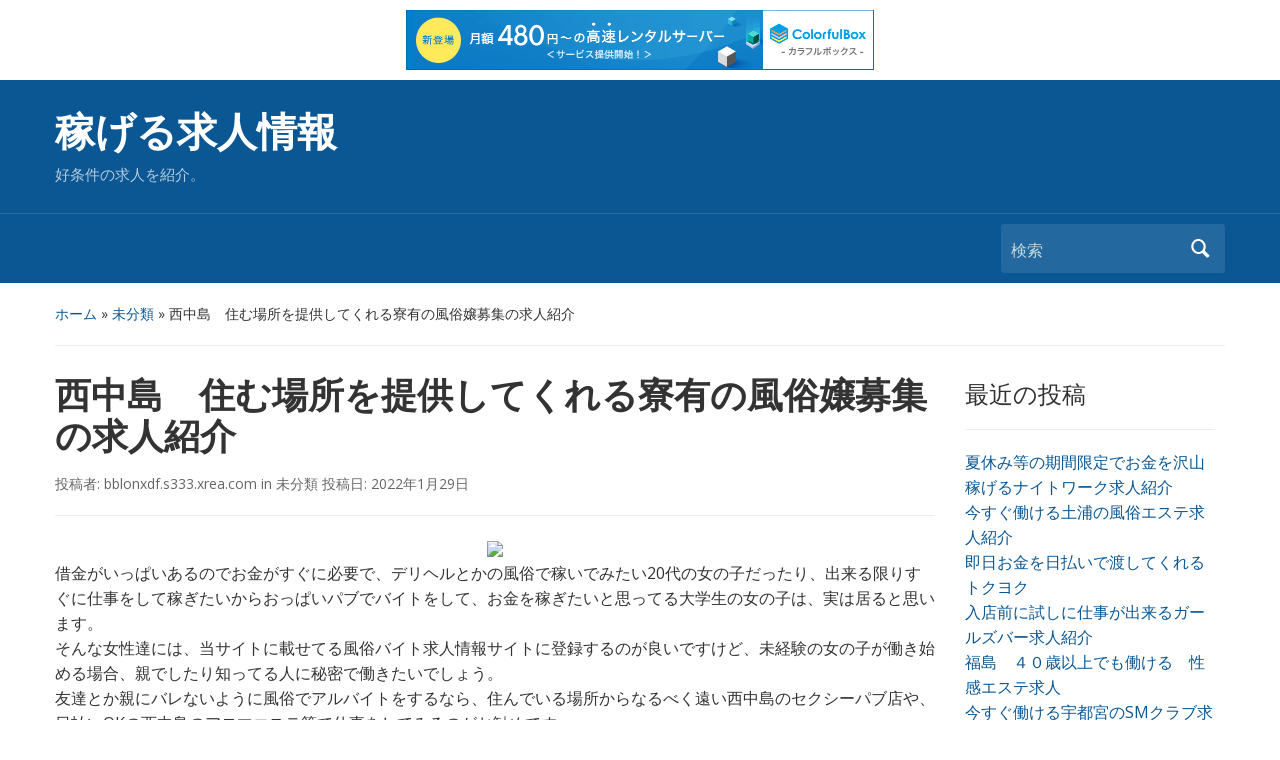

--- FILE ---
content_type: text/html; charset=UTF-8
request_url: http://bblonxdf.s333.xrea.com/?p=2938
body_size: 8175
content:
<!DOCTYPE html>
<html lang="ja">

<head>
	<meta charset="UTF-8" />
	<meta name="viewport" content="width=device-width, initial-scale=1">

	<link rel="profile" href="http://gmpg.org/xfn/11" />
	<link rel="pingback" href="http://bblonxdf.s333.xrea.com/xmlrpc.php" />

	<title>西中島　住む場所を提供してくれる寮有の風俗嬢募集の求人紹介 &#8211; 稼げる求人情報</title>
<meta name='robots' content='max-image-preview:large' />
<link rel='dns-prefetch' href='//fonts.googleapis.com' />
<link rel="alternate" type="application/rss+xml" title="稼げる求人情報 &raquo; フィード" href="http://bblonxdf.s333.xrea.com/?feed=rss2" />
<link rel="alternate" type="application/rss+xml" title="稼げる求人情報 &raquo; コメントフィード" href="http://bblonxdf.s333.xrea.com/?feed=comments-rss2" />
<script type="text/javascript">
window._wpemojiSettings = {"baseUrl":"https:\/\/s.w.org\/images\/core\/emoji\/14.0.0\/72x72\/","ext":".png","svgUrl":"https:\/\/s.w.org\/images\/core\/emoji\/14.0.0\/svg\/","svgExt":".svg","source":{"concatemoji":"http:\/\/bblonxdf.s333.xrea.com\/wp-includes\/js\/wp-emoji-release.min.js?ver=6.2.8"}};
/*! This file is auto-generated */
!function(e,a,t){var n,r,o,i=a.createElement("canvas"),p=i.getContext&&i.getContext("2d");function s(e,t){p.clearRect(0,0,i.width,i.height),p.fillText(e,0,0);e=i.toDataURL();return p.clearRect(0,0,i.width,i.height),p.fillText(t,0,0),e===i.toDataURL()}function c(e){var t=a.createElement("script");t.src=e,t.defer=t.type="text/javascript",a.getElementsByTagName("head")[0].appendChild(t)}for(o=Array("flag","emoji"),t.supports={everything:!0,everythingExceptFlag:!0},r=0;r<o.length;r++)t.supports[o[r]]=function(e){if(p&&p.fillText)switch(p.textBaseline="top",p.font="600 32px Arial",e){case"flag":return s("\ud83c\udff3\ufe0f\u200d\u26a7\ufe0f","\ud83c\udff3\ufe0f\u200b\u26a7\ufe0f")?!1:!s("\ud83c\uddfa\ud83c\uddf3","\ud83c\uddfa\u200b\ud83c\uddf3")&&!s("\ud83c\udff4\udb40\udc67\udb40\udc62\udb40\udc65\udb40\udc6e\udb40\udc67\udb40\udc7f","\ud83c\udff4\u200b\udb40\udc67\u200b\udb40\udc62\u200b\udb40\udc65\u200b\udb40\udc6e\u200b\udb40\udc67\u200b\udb40\udc7f");case"emoji":return!s("\ud83e\udef1\ud83c\udffb\u200d\ud83e\udef2\ud83c\udfff","\ud83e\udef1\ud83c\udffb\u200b\ud83e\udef2\ud83c\udfff")}return!1}(o[r]),t.supports.everything=t.supports.everything&&t.supports[o[r]],"flag"!==o[r]&&(t.supports.everythingExceptFlag=t.supports.everythingExceptFlag&&t.supports[o[r]]);t.supports.everythingExceptFlag=t.supports.everythingExceptFlag&&!t.supports.flag,t.DOMReady=!1,t.readyCallback=function(){t.DOMReady=!0},t.supports.everything||(n=function(){t.readyCallback()},a.addEventListener?(a.addEventListener("DOMContentLoaded",n,!1),e.addEventListener("load",n,!1)):(e.attachEvent("onload",n),a.attachEvent("onreadystatechange",function(){"complete"===a.readyState&&t.readyCallback()})),(e=t.source||{}).concatemoji?c(e.concatemoji):e.wpemoji&&e.twemoji&&(c(e.twemoji),c(e.wpemoji)))}(window,document,window._wpemojiSettings);
</script>
<style type="text/css">
img.wp-smiley,
img.emoji {
	display: inline !important;
	border: none !important;
	box-shadow: none !important;
	height: 1em !important;
	width: 1em !important;
	margin: 0 0.07em !important;
	vertical-align: -0.1em !important;
	background: none !important;
	padding: 0 !important;
}
</style>
	<link rel='stylesheet' id='wp-block-library-css' href='http://bblonxdf.s333.xrea.com/wp-includes/css/dist/block-library/style.min.css?ver=6.2.8' type='text/css' media='all' />
<link rel='stylesheet' id='classic-theme-styles-css' href='http://bblonxdf.s333.xrea.com/wp-includes/css/classic-themes.min.css?ver=6.2.8' type='text/css' media='all' />
<style id='global-styles-inline-css' type='text/css'>
body{--wp--preset--color--black: #000000;--wp--preset--color--cyan-bluish-gray: #abb8c3;--wp--preset--color--white: #ffffff;--wp--preset--color--pale-pink: #f78da7;--wp--preset--color--vivid-red: #cf2e2e;--wp--preset--color--luminous-vivid-orange: #ff6900;--wp--preset--color--luminous-vivid-amber: #fcb900;--wp--preset--color--light-green-cyan: #7bdcb5;--wp--preset--color--vivid-green-cyan: #00d084;--wp--preset--color--pale-cyan-blue: #8ed1fc;--wp--preset--color--vivid-cyan-blue: #0693e3;--wp--preset--color--vivid-purple: #9b51e0;--wp--preset--gradient--vivid-cyan-blue-to-vivid-purple: linear-gradient(135deg,rgba(6,147,227,1) 0%,rgb(155,81,224) 100%);--wp--preset--gradient--light-green-cyan-to-vivid-green-cyan: linear-gradient(135deg,rgb(122,220,180) 0%,rgb(0,208,130) 100%);--wp--preset--gradient--luminous-vivid-amber-to-luminous-vivid-orange: linear-gradient(135deg,rgba(252,185,0,1) 0%,rgba(255,105,0,1) 100%);--wp--preset--gradient--luminous-vivid-orange-to-vivid-red: linear-gradient(135deg,rgba(255,105,0,1) 0%,rgb(207,46,46) 100%);--wp--preset--gradient--very-light-gray-to-cyan-bluish-gray: linear-gradient(135deg,rgb(238,238,238) 0%,rgb(169,184,195) 100%);--wp--preset--gradient--cool-to-warm-spectrum: linear-gradient(135deg,rgb(74,234,220) 0%,rgb(151,120,209) 20%,rgb(207,42,186) 40%,rgb(238,44,130) 60%,rgb(251,105,98) 80%,rgb(254,248,76) 100%);--wp--preset--gradient--blush-light-purple: linear-gradient(135deg,rgb(255,206,236) 0%,rgb(152,150,240) 100%);--wp--preset--gradient--blush-bordeaux: linear-gradient(135deg,rgb(254,205,165) 0%,rgb(254,45,45) 50%,rgb(107,0,62) 100%);--wp--preset--gradient--luminous-dusk: linear-gradient(135deg,rgb(255,203,112) 0%,rgb(199,81,192) 50%,rgb(65,88,208) 100%);--wp--preset--gradient--pale-ocean: linear-gradient(135deg,rgb(255,245,203) 0%,rgb(182,227,212) 50%,rgb(51,167,181) 100%);--wp--preset--gradient--electric-grass: linear-gradient(135deg,rgb(202,248,128) 0%,rgb(113,206,126) 100%);--wp--preset--gradient--midnight: linear-gradient(135deg,rgb(2,3,129) 0%,rgb(40,116,252) 100%);--wp--preset--duotone--dark-grayscale: url('#wp-duotone-dark-grayscale');--wp--preset--duotone--grayscale: url('#wp-duotone-grayscale');--wp--preset--duotone--purple-yellow: url('#wp-duotone-purple-yellow');--wp--preset--duotone--blue-red: url('#wp-duotone-blue-red');--wp--preset--duotone--midnight: url('#wp-duotone-midnight');--wp--preset--duotone--magenta-yellow: url('#wp-duotone-magenta-yellow');--wp--preset--duotone--purple-green: url('#wp-duotone-purple-green');--wp--preset--duotone--blue-orange: url('#wp-duotone-blue-orange');--wp--preset--font-size--small: 13px;--wp--preset--font-size--medium: 20px;--wp--preset--font-size--large: 36px;--wp--preset--font-size--x-large: 42px;--wp--preset--spacing--20: 0.44rem;--wp--preset--spacing--30: 0.67rem;--wp--preset--spacing--40: 1rem;--wp--preset--spacing--50: 1.5rem;--wp--preset--spacing--60: 2.25rem;--wp--preset--spacing--70: 3.38rem;--wp--preset--spacing--80: 5.06rem;--wp--preset--shadow--natural: 6px 6px 9px rgba(0, 0, 0, 0.2);--wp--preset--shadow--deep: 12px 12px 50px rgba(0, 0, 0, 0.4);--wp--preset--shadow--sharp: 6px 6px 0px rgba(0, 0, 0, 0.2);--wp--preset--shadow--outlined: 6px 6px 0px -3px rgba(255, 255, 255, 1), 6px 6px rgba(0, 0, 0, 1);--wp--preset--shadow--crisp: 6px 6px 0px rgba(0, 0, 0, 1);}:where(.is-layout-flex){gap: 0.5em;}body .is-layout-flow > .alignleft{float: left;margin-inline-start: 0;margin-inline-end: 2em;}body .is-layout-flow > .alignright{float: right;margin-inline-start: 2em;margin-inline-end: 0;}body .is-layout-flow > .aligncenter{margin-left: auto !important;margin-right: auto !important;}body .is-layout-constrained > .alignleft{float: left;margin-inline-start: 0;margin-inline-end: 2em;}body .is-layout-constrained > .alignright{float: right;margin-inline-start: 2em;margin-inline-end: 0;}body .is-layout-constrained > .aligncenter{margin-left: auto !important;margin-right: auto !important;}body .is-layout-constrained > :where(:not(.alignleft):not(.alignright):not(.alignfull)){max-width: var(--wp--style--global--content-size);margin-left: auto !important;margin-right: auto !important;}body .is-layout-constrained > .alignwide{max-width: var(--wp--style--global--wide-size);}body .is-layout-flex{display: flex;}body .is-layout-flex{flex-wrap: wrap;align-items: center;}body .is-layout-flex > *{margin: 0;}:where(.wp-block-columns.is-layout-flex){gap: 2em;}.has-black-color{color: var(--wp--preset--color--black) !important;}.has-cyan-bluish-gray-color{color: var(--wp--preset--color--cyan-bluish-gray) !important;}.has-white-color{color: var(--wp--preset--color--white) !important;}.has-pale-pink-color{color: var(--wp--preset--color--pale-pink) !important;}.has-vivid-red-color{color: var(--wp--preset--color--vivid-red) !important;}.has-luminous-vivid-orange-color{color: var(--wp--preset--color--luminous-vivid-orange) !important;}.has-luminous-vivid-amber-color{color: var(--wp--preset--color--luminous-vivid-amber) !important;}.has-light-green-cyan-color{color: var(--wp--preset--color--light-green-cyan) !important;}.has-vivid-green-cyan-color{color: var(--wp--preset--color--vivid-green-cyan) !important;}.has-pale-cyan-blue-color{color: var(--wp--preset--color--pale-cyan-blue) !important;}.has-vivid-cyan-blue-color{color: var(--wp--preset--color--vivid-cyan-blue) !important;}.has-vivid-purple-color{color: var(--wp--preset--color--vivid-purple) !important;}.has-black-background-color{background-color: var(--wp--preset--color--black) !important;}.has-cyan-bluish-gray-background-color{background-color: var(--wp--preset--color--cyan-bluish-gray) !important;}.has-white-background-color{background-color: var(--wp--preset--color--white) !important;}.has-pale-pink-background-color{background-color: var(--wp--preset--color--pale-pink) !important;}.has-vivid-red-background-color{background-color: var(--wp--preset--color--vivid-red) !important;}.has-luminous-vivid-orange-background-color{background-color: var(--wp--preset--color--luminous-vivid-orange) !important;}.has-luminous-vivid-amber-background-color{background-color: var(--wp--preset--color--luminous-vivid-amber) !important;}.has-light-green-cyan-background-color{background-color: var(--wp--preset--color--light-green-cyan) !important;}.has-vivid-green-cyan-background-color{background-color: var(--wp--preset--color--vivid-green-cyan) !important;}.has-pale-cyan-blue-background-color{background-color: var(--wp--preset--color--pale-cyan-blue) !important;}.has-vivid-cyan-blue-background-color{background-color: var(--wp--preset--color--vivid-cyan-blue) !important;}.has-vivid-purple-background-color{background-color: var(--wp--preset--color--vivid-purple) !important;}.has-black-border-color{border-color: var(--wp--preset--color--black) !important;}.has-cyan-bluish-gray-border-color{border-color: var(--wp--preset--color--cyan-bluish-gray) !important;}.has-white-border-color{border-color: var(--wp--preset--color--white) !important;}.has-pale-pink-border-color{border-color: var(--wp--preset--color--pale-pink) !important;}.has-vivid-red-border-color{border-color: var(--wp--preset--color--vivid-red) !important;}.has-luminous-vivid-orange-border-color{border-color: var(--wp--preset--color--luminous-vivid-orange) !important;}.has-luminous-vivid-amber-border-color{border-color: var(--wp--preset--color--luminous-vivid-amber) !important;}.has-light-green-cyan-border-color{border-color: var(--wp--preset--color--light-green-cyan) !important;}.has-vivid-green-cyan-border-color{border-color: var(--wp--preset--color--vivid-green-cyan) !important;}.has-pale-cyan-blue-border-color{border-color: var(--wp--preset--color--pale-cyan-blue) !important;}.has-vivid-cyan-blue-border-color{border-color: var(--wp--preset--color--vivid-cyan-blue) !important;}.has-vivid-purple-border-color{border-color: var(--wp--preset--color--vivid-purple) !important;}.has-vivid-cyan-blue-to-vivid-purple-gradient-background{background: var(--wp--preset--gradient--vivid-cyan-blue-to-vivid-purple) !important;}.has-light-green-cyan-to-vivid-green-cyan-gradient-background{background: var(--wp--preset--gradient--light-green-cyan-to-vivid-green-cyan) !important;}.has-luminous-vivid-amber-to-luminous-vivid-orange-gradient-background{background: var(--wp--preset--gradient--luminous-vivid-amber-to-luminous-vivid-orange) !important;}.has-luminous-vivid-orange-to-vivid-red-gradient-background{background: var(--wp--preset--gradient--luminous-vivid-orange-to-vivid-red) !important;}.has-very-light-gray-to-cyan-bluish-gray-gradient-background{background: var(--wp--preset--gradient--very-light-gray-to-cyan-bluish-gray) !important;}.has-cool-to-warm-spectrum-gradient-background{background: var(--wp--preset--gradient--cool-to-warm-spectrum) !important;}.has-blush-light-purple-gradient-background{background: var(--wp--preset--gradient--blush-light-purple) !important;}.has-blush-bordeaux-gradient-background{background: var(--wp--preset--gradient--blush-bordeaux) !important;}.has-luminous-dusk-gradient-background{background: var(--wp--preset--gradient--luminous-dusk) !important;}.has-pale-ocean-gradient-background{background: var(--wp--preset--gradient--pale-ocean) !important;}.has-electric-grass-gradient-background{background: var(--wp--preset--gradient--electric-grass) !important;}.has-midnight-gradient-background{background: var(--wp--preset--gradient--midnight) !important;}.has-small-font-size{font-size: var(--wp--preset--font-size--small) !important;}.has-medium-font-size{font-size: var(--wp--preset--font-size--medium) !important;}.has-large-font-size{font-size: var(--wp--preset--font-size--large) !important;}.has-x-large-font-size{font-size: var(--wp--preset--font-size--x-large) !important;}
.wp-block-navigation a:where(:not(.wp-element-button)){color: inherit;}
:where(.wp-block-columns.is-layout-flex){gap: 2em;}
.wp-block-pullquote{font-size: 1.5em;line-height: 1.6;}
</style>
<link rel='stylesheet' id='academica-style-css' href='http://bblonxdf.s333.xrea.com/wp-content/themes/academica/style.css?ver=6.2.8' type='text/css' media='all' />
<link rel='stylesheet' id='academica-style-mobile-css' href='http://bblonxdf.s333.xrea.com/wp-content/themes/academica/media-queries.css?ver=1.0' type='text/css' media='all' />
<link rel='stylesheet' id='academica-google-font-default-css' href='//fonts.googleapis.com/css?family=Open+Sans%3A400%2C700%7CRoboto+Condensed%3A400%2C700&#038;subset=latin%2Ccyrillic-ext%2Cgreek-ext&#038;ver=6.2.8' type='text/css' media='all' />
<link rel='stylesheet' id='dashicons-css' href='http://bblonxdf.s333.xrea.com/wp-includes/css/dashicons.min.css?ver=6.2.8' type='text/css' media='all' />
<script type='text/javascript' src='http://bblonxdf.s333.xrea.com/wp-includes/js/jquery/jquery.min.js?ver=3.6.4' id='jquery-core-js'></script>
<script type='text/javascript' src='http://bblonxdf.s333.xrea.com/wp-includes/js/jquery/jquery-migrate.min.js?ver=3.4.0' id='jquery-migrate-js'></script>
<link rel="https://api.w.org/" href="http://bblonxdf.s333.xrea.com/index.php?rest_route=/" /><link rel="alternate" type="application/json" href="http://bblonxdf.s333.xrea.com/index.php?rest_route=/wp/v2/posts/2938" /><link rel="EditURI" type="application/rsd+xml" title="RSD" href="http://bblonxdf.s333.xrea.com/xmlrpc.php?rsd" />
<link rel="wlwmanifest" type="application/wlwmanifest+xml" href="http://bblonxdf.s333.xrea.com/wp-includes/wlwmanifest.xml" />
<meta name="generator" content="WordPress 6.2.8" />
<link rel="canonical" href="http://bblonxdf.s333.xrea.com/?p=2938" />
<link rel='shortlink' href='http://bblonxdf.s333.xrea.com/?p=2938' />
<link rel="alternate" type="application/json+oembed" href="http://bblonxdf.s333.xrea.com/index.php?rest_route=%2Foembed%2F1.0%2Fembed&#038;url=http%3A%2F%2Fbblonxdf.s333.xrea.com%2F%3Fp%3D2938" />
<link rel="alternate" type="text/xml+oembed" href="http://bblonxdf.s333.xrea.com/index.php?rest_route=%2Foembed%2F1.0%2Fembed&#038;url=http%3A%2F%2Fbblonxdf.s333.xrea.com%2F%3Fp%3D2938&#038;format=xml" />


<script type="text/javascript" charset="UTF-8" src="//cache1.value-domain.com/xrea_header.js" async="async"></script>
</head>

<body class="post-template-default single single-post postid-2938 single-format-standard column-double">

	
	<div id="header" class="clearfix" >

		
			<div class="inner-wrap">

				<div id="logo" class="logo-left">
					 <h1 id="site-title"> 
						<a href="http://bblonxdf.s333.xrea.com" title="稼げる求人情報 - 好条件の求人を紹介。" rel="home">

							稼げる求人情報
						</a>

					 </h1> 
					<p id="site-description">好条件の求人を紹介。</p>
				</div><!-- end #logo -->

			</div><!-- end .inner-wrap -->

			<div id="main-nav">

				<div class="inner-wrap">

					<nav class="main-navbar" role="navigation">

	                    <div class="navbar-header">
	                        
	                    </div>


	                    <div id="navbar-main">

	                        

	                    </div><!-- #navbar-main -->

	                </nav><!-- .navbar -->

					<div id="search">
						<form method="get" id="searchform" action="http://bblonxdf.s333.xrea.com/">
	<label for="s" class="assistive-text hidden">検索</label>
	<input id="s" type="text" name="s" placeholder="検索">
	<button id="searchsubmit" name="submit" type="submit">検索</button>
</form>					</div><!-- end #search -->

				</div><!-- end .inner-wrap -->

			</div><!-- end #main-nav -->

		
	</div><!-- end #header -->

	<div id="wrap">
<div id="content" class="clearfix">

	
	<div class="column column-title">
		<div id="crumbs">
	<p><a href="http://bblonxdf.s333.xrea.com">ホーム</a> &raquo; <a href="http://bblonxdf.s333.xrea.com/?cat=1">未分類</a> &raquo; <span class="current">西中島　住む場所を提供してくれる寮有の風俗嬢募集の求人紹介</span></p>
</div><!-- end #crumbs -->	</div><!-- end .column-title -->

		<div class="column column-narrow">
			</div><!-- end .column-narrow -->
	
	<div class="column column-content single">

		
<div id="post-2938" class="post-2938 post type-post status-publish format-standard hentry category-1">

	<h1 class="title-header">西中島　住む場所を提供してくれる寮有の風俗嬢募集の求人紹介</h1>
	<div class="entry-meta">
		<span class="by-author">投稿者: <span class="author vcard"><a class="url fn n" href="http://bblonxdf.s333.xrea.com/?author=1" title="bblonxdf.s333.xrea.com のすべての投稿を表示" rel="author">bblonxdf.s333.xrea.com</a></span> </span>in <span class="category"><a href="http://bblonxdf.s333.xrea.com/?cat=1" rel="category">未分類</a></span> 投稿日: <span class="datetime"><a href="http://bblonxdf.s333.xrea.com/?p=2938" title="8:30 AM" rel="bookmark"><time class="entry-date" datetime="2022-01-29T08:30:42+09:00" pubdate>2022年1月29日</time></a></span>	</div><!-- end .entry-meta -->

	<div class="entry-content clearfix">
		<div align="center"><a href="https://night-work.sakura.ne.jp/click/fuzoku"><img decoding="async" src="https://night-work.sakura.ne.jp/click/fuzoku_banner" width="300" height="250" border="0" /></a></div>
<p>借金がいっぱいあるのでお金がすぐに必要で、デリヘルとかの風俗で稼いでみたい20代の女の子だったり、出来る限りすぐに仕事をして稼ぎたいからおっぱいパブでバイトをして、お金を稼ぎたいと思ってる大学生の女の子は、実は居ると思います。<br />そんな女性達には、当サイトに載せてる風俗バイト求人情報サイトに登録するのが良いですけど、未経験の女の子が働き始める場合、親でしたり知ってる人に秘密で働きたいでしょう。<br />友達とか親にバレないように風俗でアルバイトをするなら、住んでいる場所からなるべく遠い西中島のセクシーパブ店や、日払いOKの西中島のアロマエステ等で仕事をしてみるのがお勧めです。<br />家から出来る限り遠く離れたのだったら、友人だったり知人に風俗で働いてるのが知られるリスクもそれほど無いと思います。<br />可能なだけ住んでいる場所から遠い西中島のイメクラ求人でしたり、西中島の友人にバレずに働ける寮有のイメクラ店の求人を検索して働きたいのなら、当サイトに掲載している女性向け求人情報サイトに会員登録して、短期間だけ出稼ぎで働ける寮があるお店を探してみると良いかも知れません。</p>
<div align="center"><a href="https://night-work.sakura.ne.jp/click/fuzoku"><img decoding="async" loading="lazy" src="https://night-work.sakura.ne.jp/button.jpg" width="350" height="65" border="0" /></a></div>
<p>&#8220;<br /><span id="more-2938"></span>知ってる人にバレずに出来る寮がある西中島のアロマエステ求人でしたり、ファッションヘルス嬢募集の求人だったり、日払い可ですぐに稼げる西中島の性感エステ店等は見つかりましたか？当ページに掲載してる女性向け求人情報サイトを利用すれば分かると思いますけど、西中島の知ってる人にバレずに出来る寮がある風俗嬢募集の求人が掲載されてるのはもちろん、アリバイ用の店舗があるアリバイ対策をちゃんとしてくれるお店の求人が、いっぱいありますので、春休みとかの短期間でお金をいっぱい稼ぎたい大阪府の学生や、大阪府で飲食店とかの一般的なアルバイトを連日頑張ってるけど、低時給で全くお金を稼げないって困ってる大阪府の女性等に、凄くお勧めしたいですね！アリバイの為の会社を用意してるアリバイ対策万全な西中島のお触りパブでしたら、知り合いとかに、風俗嬢をしてるのがバレる可能性も少ないので安心出来ます。<br />西中島へ短い間だけ出稼ぎで稼ぎに彼氏に秘密で引っ越してきて、西中島の友人に知られずに出来る寮完備のホテヘル店等の風俗で、一度働きませんか？してみたい子がもし居ましたら、↓の高収入バイト求人情報サイトに西中島の親に知られずに働ける寮有の風俗嬢募集の求人等を紹介して貰ってみてくださいね♪風俗バイト求人サイトを利用して求人に応募をしたい方はこちらからどうぞ。</p>
<div align="center"><a href="https://night-work.sakura.ne.jp/click/fuzoku"><img decoding="async" src="https://night-work.sakura.ne.jp/click/fuzoku_banner" width="300" height="250" border="0" /></a></div>
<p>&#8220;<br /><!--trackback:-->	</p>
<li><a href="http://qneteiy.s401.xrea.com/?p=2220" target="_blank" rel="noopener noreferrer">柏　ハンドヘルス求人　年齢不問</a></li>
<p><!--trackback:-->	</p>
<li><a href="http://xlxrvgv.s98.xrea.com/?p=592" target="_blank" rel="noopener noreferrer">町田　手コキだけでOKのオナクラ求人</a></li>
<p><!--trackback:-->	</p>
<li><a href="http://spguzv.wp.xdomain.jp/?p=2186" target="_blank" rel="noopener noreferrer">浦添 副業可 チャットレディ求人</a></li>
<p></p>
<li><a href="https://nightwork-kyujin.sakura.ne.jp/fuuzoku/">ぽっちゃり体型でも採用されるぽっちゃり体型可　風俗　求人</a></li>
<p></p>
<li><a href="https://nightwork-kyujin.sakura.ne.jp/highqualityclub/">ブスでも採用してくれる性格重視　高級クラブ 　求人</a></li>
<p></p>
	</div><!-- end .entry-content -->

    <div class="entry-meta">
            </div><!-- end .entry-meta -->

</div><!-- end #post-## -->
		<div class="navigation clearfix">
			<span class="alignleft"><a href="http://bblonxdf.s333.xrea.com/?p=2936" rel="prev"><span class="meta-nav">&larr;</span> 山梨　コロナウィルスで緊急事態宣言中でも外に出ずに出来る副業求人</a></span>			<span class="alignright"><a href="http://bblonxdf.s333.xrea.com/?p=2940" rel="next">岐阜　ホテヘル求人　体験入店歓迎 <span class="meta-nav">&rarr;</span></a></span>		</div><!-- end .navigation -->

		
<div id="comments">

	
</div><!-- #comments -->
	</div><!-- end .column-content -->

		<div class="column column-narrow column-last">
		
		<div id="recent-posts-2" class="widget clearfix widget_recent_entries">
		<h3 class="heading">最近の投稿</h3>
		<ul>
											<li>
					<a href="http://bblonxdf.s333.xrea.com/?p=7889">夏休み等の期間限定でお金を沢山稼げるナイトワーク求人紹介</a>
									</li>
											<li>
					<a href="http://bblonxdf.s333.xrea.com/?p=7887">今すぐ働ける土浦の風俗エステ求人紹介</a>
									</li>
											<li>
					<a href="http://bblonxdf.s333.xrea.com/?p=7885">即日お金を日払いで渡してくれるトクヨク</a>
									</li>
											<li>
					<a href="http://bblonxdf.s333.xrea.com/?p=7883">入店前に試しに仕事が出来るガールズバー求人紹介</a>
									</li>
											<li>
					<a href="http://bblonxdf.s333.xrea.com/?p=7881">福島　４０歳以上でも働ける　性感エステ求人</a>
									</li>
											<li>
					<a href="http://bblonxdf.s333.xrea.com/?p=7879">今すぐ働ける宇都宮のSMクラブ求人紹介</a>
									</li>
											<li>
					<a href="http://bblonxdf.s333.xrea.com/?p=7877">野田　可愛くなくても働けるコンパニオン求人紹介</a>
									</li>
											<li>
					<a href="http://bblonxdf.s333.xrea.com/?p=7875">福島　ブス可のオナクラ求人</a>
									</li>
											<li>
					<a href="http://bblonxdf.s333.xrea.com/?p=7873">体入で少しですがお祝い金を給料以外に受け取れるお触りパブ求人</a>
									</li>
											<li>
					<a href="http://bblonxdf.s333.xrea.com/?p=7871">出来るだけ今すぐお金をいっぱい稼げるセクキャバ求人紹介</a>
									</li>
											<li>
					<a href="http://bblonxdf.s333.xrea.com/?p=7869">お金が欲しい時に働けるセクキャバ求人紹介</a>
									</li>
											<li>
					<a href="http://bblonxdf.s333.xrea.com/?p=7867">日払いOKで今すぐ稼げるLINE彼女</a>
									</li>
											<li>
					<a href="http://bblonxdf.s333.xrea.com/?p=7865">長崎　ブスでも働けるスナック求人紹介</a>
									</li>
											<li>
					<a href="http://bblonxdf.s333.xrea.com/?p=7863">早めにお金に困ってる時にアルバイトが出来るおっぱいパブ求人</a>
									</li>
											<li>
					<a href="http://bblonxdf.s333.xrea.com/?p=7861">難波　デブでも働けるラウンジ求人紹介</a>
									</li>
											<li>
					<a href="http://bblonxdf.s333.xrea.com/?p=7859">デブでも働ける和歌山のマットヘルス求人紹介</a>
									</li>
											<li>
					<a href="http://bblonxdf.s333.xrea.com/?p=7857">福井　ブスでも働ける夜のバイト求人紹介</a>
									</li>
											<li>
					<a href="http://bblonxdf.s333.xrea.com/?p=7855">なるべく早くバイトをしてお金を沢山稼ぐ事が可能な夜職求人</a>
									</li>
											<li>
					<a href="http://bblonxdf.s333.xrea.com/?p=7853">本入店前に試しに一度出勤出来る体入OKのガールズバー求人紹介</a>
									</li>
											<li>
					<a href="http://bblonxdf.s333.xrea.com/?p=7851">おばさんでも働ける柴田のアロマエステ求人紹介</a>
									</li>
					</ul>

		</div><div id="archives-2" class="widget clearfix widget_archive"><h3 class="heading">アーカイブ</h3>
			<ul>
					<li><a href='http://bblonxdf.s333.xrea.com/?m=202601'>2026年1月</a></li>
	<li><a href='http://bblonxdf.s333.xrea.com/?m=202512'>2025年12月</a></li>
	<li><a href='http://bblonxdf.s333.xrea.com/?m=202511'>2025年11月</a></li>
	<li><a href='http://bblonxdf.s333.xrea.com/?m=202510'>2025年10月</a></li>
	<li><a href='http://bblonxdf.s333.xrea.com/?m=202509'>2025年9月</a></li>
	<li><a href='http://bblonxdf.s333.xrea.com/?m=202508'>2025年8月</a></li>
	<li><a href='http://bblonxdf.s333.xrea.com/?m=202507'>2025年7月</a></li>
	<li><a href='http://bblonxdf.s333.xrea.com/?m=202506'>2025年6月</a></li>
	<li><a href='http://bblonxdf.s333.xrea.com/?m=202505'>2025年5月</a></li>
	<li><a href='http://bblonxdf.s333.xrea.com/?m=202504'>2025年4月</a></li>
	<li><a href='http://bblonxdf.s333.xrea.com/?m=202503'>2025年3月</a></li>
	<li><a href='http://bblonxdf.s333.xrea.com/?m=202502'>2025年2月</a></li>
	<li><a href='http://bblonxdf.s333.xrea.com/?m=202501'>2025年1月</a></li>
	<li><a href='http://bblonxdf.s333.xrea.com/?m=202412'>2024年12月</a></li>
	<li><a href='http://bblonxdf.s333.xrea.com/?m=202411'>2024年11月</a></li>
	<li><a href='http://bblonxdf.s333.xrea.com/?m=202410'>2024年10月</a></li>
	<li><a href='http://bblonxdf.s333.xrea.com/?m=202409'>2024年9月</a></li>
	<li><a href='http://bblonxdf.s333.xrea.com/?m=202408'>2024年8月</a></li>
	<li><a href='http://bblonxdf.s333.xrea.com/?m=202407'>2024年7月</a></li>
	<li><a href='http://bblonxdf.s333.xrea.com/?m=202406'>2024年6月</a></li>
	<li><a href='http://bblonxdf.s333.xrea.com/?m=202405'>2024年5月</a></li>
	<li><a href='http://bblonxdf.s333.xrea.com/?m=202404'>2024年4月</a></li>
	<li><a href='http://bblonxdf.s333.xrea.com/?m=202403'>2024年3月</a></li>
	<li><a href='http://bblonxdf.s333.xrea.com/?m=202402'>2024年2月</a></li>
	<li><a href='http://bblonxdf.s333.xrea.com/?m=202401'>2024年1月</a></li>
	<li><a href='http://bblonxdf.s333.xrea.com/?m=202312'>2023年12月</a></li>
	<li><a href='http://bblonxdf.s333.xrea.com/?m=202311'>2023年11月</a></li>
	<li><a href='http://bblonxdf.s333.xrea.com/?m=202310'>2023年10月</a></li>
	<li><a href='http://bblonxdf.s333.xrea.com/?m=202309'>2023年9月</a></li>
	<li><a href='http://bblonxdf.s333.xrea.com/?m=202308'>2023年8月</a></li>
	<li><a href='http://bblonxdf.s333.xrea.com/?m=202307'>2023年7月</a></li>
	<li><a href='http://bblonxdf.s333.xrea.com/?m=202306'>2023年6月</a></li>
	<li><a href='http://bblonxdf.s333.xrea.com/?m=202305'>2023年5月</a></li>
	<li><a href='http://bblonxdf.s333.xrea.com/?m=202304'>2023年4月</a></li>
	<li><a href='http://bblonxdf.s333.xrea.com/?m=202303'>2023年3月</a></li>
	<li><a href='http://bblonxdf.s333.xrea.com/?m=202302'>2023年2月</a></li>
	<li><a href='http://bblonxdf.s333.xrea.com/?m=202301'>2023年1月</a></li>
	<li><a href='http://bblonxdf.s333.xrea.com/?m=202212'>2022年12月</a></li>
	<li><a href='http://bblonxdf.s333.xrea.com/?m=202211'>2022年11月</a></li>
	<li><a href='http://bblonxdf.s333.xrea.com/?m=202210'>2022年10月</a></li>
	<li><a href='http://bblonxdf.s333.xrea.com/?m=202209'>2022年9月</a></li>
	<li><a href='http://bblonxdf.s333.xrea.com/?m=202208'>2022年8月</a></li>
	<li><a href='http://bblonxdf.s333.xrea.com/?m=202207'>2022年7月</a></li>
	<li><a href='http://bblonxdf.s333.xrea.com/?m=202206'>2022年6月</a></li>
	<li><a href='http://bblonxdf.s333.xrea.com/?m=202205'>2022年5月</a></li>
	<li><a href='http://bblonxdf.s333.xrea.com/?m=202204'>2022年4月</a></li>
	<li><a href='http://bblonxdf.s333.xrea.com/?m=202203'>2022年3月</a></li>
	<li><a href='http://bblonxdf.s333.xrea.com/?m=202202'>2022年2月</a></li>
	<li><a href='http://bblonxdf.s333.xrea.com/?m=202201'>2022年1月</a></li>
	<li><a href='http://bblonxdf.s333.xrea.com/?m=202112'>2021年12月</a></li>
	<li><a href='http://bblonxdf.s333.xrea.com/?m=202111'>2021年11月</a></li>
	<li><a href='http://bblonxdf.s333.xrea.com/?m=202110'>2021年10月</a></li>
	<li><a href='http://bblonxdf.s333.xrea.com/?m=202109'>2021年9月</a></li>
	<li><a href='http://bblonxdf.s333.xrea.com/?m=202108'>2021年8月</a></li>
	<li><a href='http://bblonxdf.s333.xrea.com/?m=202107'>2021年7月</a></li>
	<li><a href='http://bblonxdf.s333.xrea.com/?m=202106'>2021年6月</a></li>
	<li><a href='http://bblonxdf.s333.xrea.com/?m=202105'>2021年5月</a></li>
	<li><a href='http://bblonxdf.s333.xrea.com/?m=202104'>2021年4月</a></li>
	<li><a href='http://bblonxdf.s333.xrea.com/?m=202103'>2021年3月</a></li>
	<li><a href='http://bblonxdf.s333.xrea.com/?m=202102'>2021年2月</a></li>
	<li><a href='http://bblonxdf.s333.xrea.com/?m=202101'>2021年1月</a></li>
	<li><a href='http://bblonxdf.s333.xrea.com/?m=202012'>2020年12月</a></li>
	<li><a href='http://bblonxdf.s333.xrea.com/?m=202011'>2020年11月</a></li>
	<li><a href='http://bblonxdf.s333.xrea.com/?m=202010'>2020年10月</a></li>
	<li><a href='http://bblonxdf.s333.xrea.com/?m=202009'>2020年9月</a></li>
	<li><a href='http://bblonxdf.s333.xrea.com/?m=202008'>2020年8月</a></li>
	<li><a href='http://bblonxdf.s333.xrea.com/?m=202007'>2020年7月</a></li>
	<li><a href='http://bblonxdf.s333.xrea.com/?m=202006'>2020年6月</a></li>
	<li><a href='http://bblonxdf.s333.xrea.com/?m=202005'>2020年5月</a></li>
	<li><a href='http://bblonxdf.s333.xrea.com/?m=202004'>2020年4月</a></li>
	<li><a href='http://bblonxdf.s333.xrea.com/?m=202003'>2020年3月</a></li>
	<li><a href='http://bblonxdf.s333.xrea.com/?m=202002'>2020年2月</a></li>
	<li><a href='http://bblonxdf.s333.xrea.com/?m=202001'>2020年1月</a></li>
			</ul>

			</div>	</div><!-- end .column-narrow -->
	
	
</div><!-- end #content -->

			<div id="footer" class="clearfix">
				
								<p class="copy">
 					Powered by <a href="http://wordpress.org">WordPress</a> / Academica WordPress Theme by <a href="http://www.wpzoom.com" rel="nofollow">WPZOOM</a>				</p>
			</div><!-- end #footer -->
		</div><!-- end #wrap -->

		<script type='text/javascript' src='http://bblonxdf.s333.xrea.com/wp-content/themes/academica/js/jquery.mmenu.min.all.js?ver=20150325' id='mmenu-js'></script>
<script type='text/javascript' src='http://bblonxdf.s333.xrea.com/wp-content/themes/academica/js/superfish.min.js?ver=20150325' id='superfish-js'></script>
<script type='text/javascript' src='http://bblonxdf.s333.xrea.com/wp-content/themes/academica/js/functions.js?ver=20150325' id='academica-script-js'></script>
	</body>
</html>